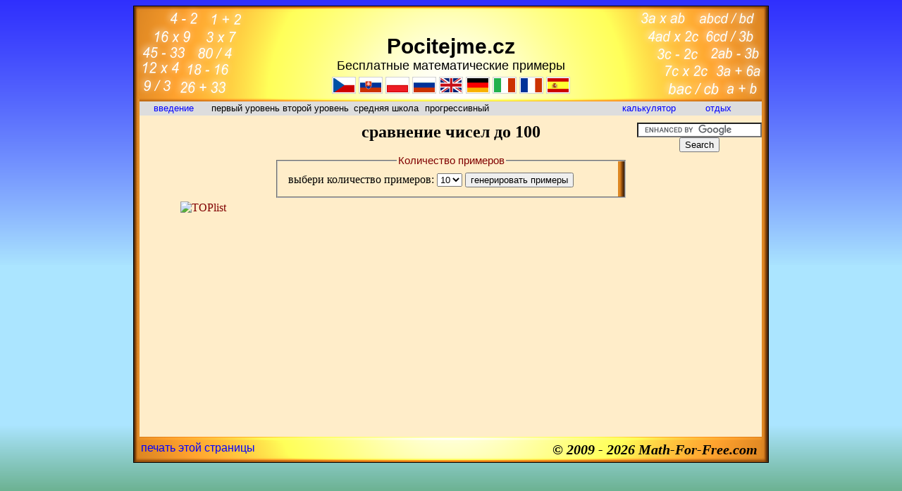

--- FILE ---
content_type: text/html
request_url: http://www.pocitejme.cz/porovnavani.php?lang=ru&typ=100
body_size: 6016
content:
<?xml version="1.0" encoding="UTF-8" ?>
<!DOCTYPE html PUBLIC "-//W3C//DTD XHTML 1.0 Strict//EN" "http://www.w3.org/TR/xhtml1/DTD/xhtml1-strict.dtd">
  
<html xmlns="http://www.w3.org/1999/xhtml" xml:lang="en" lang="en">
  <head>
    <title>Pocitejme.cz: Бесплатные математические примеры - Porovnávání čísel </title>
    <meta http-equiv="Content-Type" content="text/html; charset=UTF-8" />
    <meta name="description" content="Бесплатные математические примеры. Средняя школа, СШ, училище, среднеспециальное образование, среднеспециальное учебное заведение, техникум, техническое учебное заведение, ССУЗ, ПТУ." />
    <meta name="keywords" content="Математика, математики, матемка, матем, счёт, школа, школа, обучение, учёба, повторение, бесплатно" />
    <link rel="SHORTCUT ICON" href="/grafika/favicon.ico" />
    <link rel="stylesheet" type="text/css" href="sablony/zakladniStyl.css" title="klasik" />
    <link rel="stylesheet" type="text/css" href="sablony/print.css" media="print" />
    
    <script type='text/javascript'>function poleObrazku(){ return new Array('Vila-Amalka-a-panenka.jpg','obr22228.png','obr22237.png','pred_to_i.jpg','obr22225.png','Vila-Amalka-na-parezu.jpg','tyg__ rodina.jpg','obr22224.png','obr22238.png','obr22227.png','obr22236.png','obr22223.png','Ju-a-Hele-jdou-spat.jpg','Ju-a-Hele-a-duha.jpg','obr22242.png','a6.jpg','obr22243.png','123.jpg','obr22235.png','Maxipes-Fik-oslavenec.jpg','a8.jpg','chod_t_ psi.jpg','obr22239.png','obr22232.png','01.jpg','Hajny-Robatko-v-lese.jpg','Kata-a-Skubanek-v-kresle.jpg','Ju-a-Hele-v-lete.jpg','obr22226.png','obr22231.png','obr22241.png','skritek-frantisek.jpg','slonindick_1.jpg','obr22245.png','obr22240.png','Bob-a-Bobek-zahradnici.jpg','220.jpg','obr22233.png','th3185.jpg','bzuk-na-kobylce.jpg','obr22222.png','th7675.jpg','Hajny-Robatko-na-jelenovi.jpg','Maxipes-Fik-v-boude.jpg','Vila-Amalka-a-skritci.jpg','th11049.jpg','Kata-a-Skubanek-v-postylce.jpg','Vila-Amalka-vodnicek.jpg','krtecek-v-aute.jpg','obr22230.png','krtecek-veze-ptacata.jpg','Bob-a-Bobek-v-letadle.jpg','Skubanek-v-zoo.jpg','obr22244.png','02.jpg','obr22229.png','Kata-a-Skubanek-na-velrybe.jpg','th9558.jpg','obr22234.png','Ju-a-Hele-v_zime.jpg'); }</script>
    <script type='text/javascript'>var jazyk_zakl_podvod='Решение не соответствует условию!<br />(Для работы приложения необходимо включить поддержку cookies)'; var jazyk_zakl_spravne='хороший результат'; var jazyk_zakl_vyhodnoceni='проверка примеров'; var jazyk_zakl_znamka='Внимание, оценки не такие, к которым ты привык в школе.<br />Это как в стрельбе из лука - чем ближе к цели, тем лучше.<br />1* означает цель, а 5 - мимо.<br /><br />Твоя оценка - '; var jazyk_zakl_spravVysl='хорошие результаты'; var jazyk_zakl_spatneVysl='плохой результат'; var jazyk_zakl_opakovat='повторить'; var jazyk_zakl_zaokrouh='Результат округлите до сотых<br />(то есть 2.222 = 2.22; 2.200 = 2.2; 2.00 = 2;)'; var jazyk_zakl_zaokrouh3='Результат округлите до тысячных<br />(то есть 0.002222 = 0.00222; 2.02001 = 2.02; 2.0001 = 2;)';</script><script type='text/javascript' src='funkce/prikladyZaklad.js'></script><script type='text/javascript' src='funkce/porovnavani.js'></script><script type='text/javascript'> var jazyk = new Array('примеры','проверка примеров');  var jazyk_obr = new Array('и','сторона','стороны','радиус','высота','периметр','площадь','поверхность','объём','квадрат','прямоугольник','круг','треугольник','куб','параллелепипед','цилиндр','шар',''); </script>  </head>
  
  <body>
    <div id="bgVrsek">
    </div>
    <div class="celek pozStr">
        <div class="nadpis">
          <div class="textnadpisu">
            <h1><a href="./?lang=ru" title="Pocitejme.cz: Бесплатные математические примеры" class="imglogo">
              Pocitejme.cz            </a></h1>
            <div class="nadpisMaly">Бесплатные математические примеры</div>
          </div>
          <div class="zeme">
            <a href="http://www.pocitejme.cz/porovnavani.php?lang=cz&typ=100" title="v Češtině"><img src="./jazyk/cz.png" title="v Češtině" alt="CZ" /></a>
            <a href="http://www.pocitejme.cz/porovnavani.php?lang=sk&typ=100" title="vo Slovenčině"><img src="./jazyk/sk.png" title="vo Slovenčině" alt="SK" /></a>
            <a href="http://www.pocitejme.cz/porovnavani.php?lang=pl&typ=100" title="w języku polskim"><img src="./jazyk/pl.png" title="w języku polskim" alt="PL" /></a>
            <a href="http://www.pocitejme.cz/porovnavani.php?lang=ru&typ=100" title="И ещё"><img src="./jazyk/ru.png" title="И ещё" alt="RU" /></a>
            <a href="http://www.math-for-free.com/porovnavani.php?lang=en&typ=100" title="in English"><img src="./jazyk/en.png" title="in English" alt="EN" /></a>
            <a href="http://www.math-for-free.com/porovnavani.php?lang=de&typ=100" title="in Deutsch"><img src="./jazyk/de.png" title="in Deutsch" alt="DE" /></a>
                      <a href="http://www.math-for-free.com/porovnavani.php?lang=it&typ=100" title="in Italiano"><img src="./jazyk/it.png" title="Italiano"  alt="IT" /></a>
            <a href="http://www.math-for-free.com/porovnavani.php?lang=fr&typ=100" title="en Francés"><img src="./jazyk/fr.png" title="en Francés"  alt="FR" /></a>
            <a href="http://www.math-for-free.com/porovnavani.php?lang=esp&typ=100" title="en Español"><img src="./jazyk/esp.png" title="en español"  alt="ESP" /></a>
            
          </div>
        </div>
    <div class="hlavniMenu normalOdkaz" id="top_menu">
       
<script type="text/javascript" src="sablony/menu.js"></script>


  
  <div id="visibleMenu0" class="visibleMenu">
    <div class="menuItem"><a href="index.php?lang=ru" class="menuLink" title="введение"> введение&nbsp;</a></div>
  </div>

  <div id="visibleMenu1" class="visibleMenu" onmouseover="showMenu(1);" onmouseout="hideMenu(1);">
    <div class="menuItem">первый уровень</div>
  </div>

  <div id="hiddenMenu1" class="hiddenMenu" onmouseover="dontHideMenu(1);" onmouseout="hideMenu(1);">
    <div class="menuItem2">
      сравнение чисел:<br /><a href="porovnavani.php?lang=ru&amp;typ=20" class="menuLink" title="сравнение чисел до 20"> до&nbsp;20&nbsp;</a>&nbsp;|&nbsp;<a href="porovnavani.php?lang=ru&amp;typ=100" class="menuLink" title="сравнение чисел до 100"> до&nbsp;100&nbsp;</a>&nbsp;|&nbsp;<a href="porovnavani.php?lang=ru&amp;typ=-20" class="menuLink" title="сравнение чисел от -20 до +20"> от&nbsp;-20&nbsp;до&nbsp;+20&nbsp;</a>&nbsp;|&nbsp;<br /><br />примеры:<br /><a href="prikladyObyc.php?lang=ru&amp;typ=plus&amp;poc=10" class="menuLink" title="Примеры сложения до 10"> до&nbsp;10&nbsp;"+"&nbsp;</a>&nbsp;|&nbsp;<a href="prikladyObyc.php?lang=ru&amp;typ=minus&amp;poc=10" class="menuLink" title="Примеры вычитание до 10"> до&nbsp;10&nbsp;"-"&nbsp;</a>&nbsp;|&nbsp;<a href="prikladyObyc.php?lang=ru&amp;typ=plusminus&amp;poc=10" class="menuLink" title="Примеры сложения и вычитание до 10"> до&nbsp;10&nbsp;"+,-"&nbsp;</a>&nbsp;|&nbsp;<a href="prikladyObyc.php?lang=ru&amp;typ=plusminus&amp;poc=20" class="menuLink" title="Примеры сложения и вычитание до 20"> до&nbsp;20&nbsp;"+,-"&nbsp;</a>&nbsp;|&nbsp;<a href="prikladyObyc.php?lang=ru&amp;typ=krat&amp;poc=100" class="menuLink" title="Примеры умножение до 100"> до&nbsp;100&nbsp;"x"&nbsp;</a>&nbsp;|&nbsp;<a href="prikladyObyc.php?lang=ru&amp;typ=deleno&amp;poc=100" class="menuLink" title="Примеры деление до 100"> до&nbsp;100&nbsp;"/"&nbsp;</a>&nbsp;|&nbsp;<a href="prikladyObyc.php?lang=ru&amp;typ=plusminus&amp;poc=100" class="menuLink" title="Примеры сложения и вычитание до 100"> до&nbsp;100&nbsp;"+,-"&nbsp;</a>&nbsp;|&nbsp;<a href="prikladyObyc.php?lang=ru&amp;typ=kratdeleno&amp;poc=100" class="menuLink" title="Примеры умножение и деление до 100"> до&nbsp;100&nbsp;"x,/"&nbsp;</a>&nbsp;|&nbsp;<a href="prikladyObyc.php?lang=ru&amp;typ=vse&amp;poc=100" class="menuLink" title="Примеры всех видов до 100"> до&nbsp;100&nbsp;"все"&nbsp;</a>&nbsp;|&nbsp;<br /><br />округление:<br /><a href="prikladyZaokrouhleni.php?lang=ru&amp;typ=jedna" class="menuLink" title="Округление до целого"> на&nbsp;"1"&nbsp;</a>&nbsp;|&nbsp;<a href="prikladyZaokrouhleni.php?lang=ru&amp;typ=deset" class="menuLink" title="Округление до десятки"> на&nbsp;"10"&nbsp;</a>&nbsp;|&nbsp;<a href="prikladyZaokrouhleni.php?lang=ru&amp;typ=desetina" class="menuLink" title="Округление до десятая часть"> на&nbsp;"0,1"&nbsp;</a>&nbsp;|&nbsp;<a href="prikladyZaokrouhleni.php?lang=ru&amp;typ=vse" class="menuLink" title="Округление до ''все''"> на&nbsp;"все"&nbsp;</a>&nbsp;|&nbsp;<br /><br />перевод единиц:<br /><a href="prevody_jednotek.php?lang=ru&amp;typ=delky" class="menuLink" title="перевод единиц длины"> длины&nbsp;</a>&nbsp;|&nbsp;<a href="prevody_jednotek.php?lang=ru&amp;typ=plochy" class="menuLink" title="перевод единиц плоскости"> плоскости&nbsp;</a>&nbsp;|&nbsp;<a href="prevody_jednotek.php?lang=ru&amp;typ=delkyplochy" class="menuLink" title="перевод единиц длины и плоскости"> длины&nbsp;и&nbsp;плоскости&nbsp;</a>&nbsp;|&nbsp;<a href="prevody_jednotek.php?lang=ru&amp;typ=hmotnosti" class="menuLink" title="перевод единиц веса"> веса&nbsp;</a>&nbsp;|&nbsp;<a href="prevod_cas.php?lang=ru&amp;typ=prevod" class="menuLink" title="перевод единиц времени"> времени&nbsp;</a>&nbsp;|&nbsp;<br /><br />картинке:<br /><a href="prikladyObrazce.php?lang=ru&amp;typ=obvctv" class="menuLink" title="периметр квадрата"> периметр&nbsp;квадрата&nbsp;</a>&nbsp;|&nbsp;<a href="prikladyObrazce.php?lang=ru&amp;typ=obvobdel" class="menuLink" title="периметр прямоугольника"> периметр&nbsp;прямоугольника&nbsp;</a>&nbsp;|&nbsp;      
    </div>
  </div>
    
  
  
  <div id="visibleMenu2" class="visibleMenu" onmouseover="showMenu(2);" onmouseout="hideMenu(2);">
    <div class="menuItem">второй уровень</div>
  </div>
  
  <div id="hiddenMenu2" class="hiddenMenu" onmouseover="dontHideMenu(2);" onmouseout="hideMenu(2);">
    <div class="menuItem2">
      примеры:<br /><a href="prikladyObyc.php?lang=ru&amp;typ=plusminus&amp;poc=400" class="menuLink" title="Примеры сложения и вычитание до 400"> до&nbsp;400&nbsp;"+,-"&nbsp;</a>&nbsp;|&nbsp;<a href="prikladyObyc.php?lang=ru&amp;typ=kratdeleno&amp;poc=400" class="menuLink" title="Примеры умножение и деление до 400"> до&nbsp;400&nbsp;"x,/"&nbsp;</a>&nbsp;|&nbsp;<a href="prikladyObyc.php?lang=ru&amp;typ=vse&amp;poc=400" class="menuLink" title="Примеры всех видов до 400"> до&nbsp;400&nbsp;"все"&nbsp;</a>&nbsp;|&nbsp;<br /><br />перевод единиц:<br /><a href="prevody_jednotek.php?lang=ru&amp;typ=hmotnosti" class="menuLink" title="перевод единиц веса"> веса&nbsp;</a>&nbsp;|&nbsp;<a href="prevody_jednotek.php?lang=ru&amp;typ=objemu" class="menuLink" title="перевод единиц объёма"> объёма&nbsp;</a>&nbsp;|&nbsp;<a href="prevody_jednotek.php?lang=ru&amp;typ=vse" class="menuLink" title="перевод единиц длины, плоскости, объёма"> длины,&nbsp;плоскости,&nbsp;объёма&nbsp;</a>&nbsp;|&nbsp;<a href="prevod_cas.php?lang=ru&amp;typ=prevod" class="menuLink" title="перевод единиц времени"> времени&nbsp;</a>&nbsp;|&nbsp;<br /><br />Бробная часть:<br /><a href="prikladyObyc.php?lang=ru&amp;typ=kratdes&amp;poc=100" class="menuLink" title="Примеры Умножение с дробными числами"> умножение&nbsp;</a>&nbsp;|&nbsp;<a href="prikladyObyc.php?lang=ru&amp;typ=delenodes&amp;poc=100" class="menuLink" title="Примеры деление с дробными числами"> деление&nbsp;</a>&nbsp;|&nbsp;<a href="prikladyObyc.php?lang=ru&amp;typ=kddes&amp;poc=100" class="menuLink" title="Примеры Умножение и деление с дробными числами"> умножение&nbsp;и&nbsp;деление&nbsp;</a>&nbsp;|&nbsp;<br /><br />проценты:<br /><a href="prikladyObyc.php?lang=ru&amp;typ=procenta&amp;poc=1000" class="menuLink" title="Примеры На вычисление процентов"> Вычисление&nbsp;процентов&nbsp;</a>&nbsp;|&nbsp;<br /><br />Степень и корень:<br /><a href="prikladyObyc.php?lang=ru&amp;typ=moc&amp;poc=1000" class="menuLink" title="Примеры Площадь"> Площадь&nbsp;</a>&nbsp;|&nbsp;<a href="prikladyObyc.php?lang=ru&amp;typ=odmoc&amp;poc=1000" class="menuLink" title="Примеры квадратный корень"> квадратный&nbsp;корень&nbsp;</a>&nbsp;|&nbsp;<a href="prikladyObyc.php?lang=ru&amp;typ=moc3&amp;poc=10000" class="menuLink" title="Примеры куб"> куб&nbsp;</a>&nbsp;|&nbsp;<a href="prikladyObyc.php?lang=ru&amp;typ=odmoc3&amp;poc=10000" class="menuLink" title="Примеры куб"> кубический&nbsp;корень&nbsp;</a>&nbsp;|&nbsp;<br /><br />Кратное и делитель:<br /><a href="prikladyObyc.php?lang=ru&amp;typ=nasobek&amp;poc=10000" class="menuLink" title="Примеры На наименьшее общее кратное"> Наименьшее&nbsp;общее&nbsp;кратное&nbsp;</a>&nbsp;|&nbsp;<a href="prikladyObyc.php?lang=ru&amp;typ=delitel&amp;poc=100" class="menuLink" title="Примеры На наибольший общий делитель"> Hаибольший&nbsp;общий&nbsp;делитель&nbsp;</a>&nbsp;|&nbsp;<br /><br />картинке:<br /><a href="prikladyObrazce.php?lang=ru&amp;typ=obvctv" class="menuLink" title="периметр квадрата"> периметр&nbsp;квадрата&nbsp;</a>&nbsp;|&nbsp;<a href="prikladyObrazce.php?lang=ru&amp;typ=obvobdel" class="menuLink" title="периметр прямоугольника"> периметр&nbsp;прямоугольника&nbsp;</a>&nbsp;|&nbsp;<a href="prikladyObrazce.php?lang=ru&amp;typ=obvkruh" class="menuLink" title="периметр  круга"> периметр&nbsp;&nbsp;круга&nbsp;</a>&nbsp;|&nbsp;<a href="prikladyObrazce.php?lang=ru&amp;typ=obsctv" class="menuLink" title="площадь квадрата"> площадь&nbsp;квадрата&nbsp;</a>&nbsp;|&nbsp;<a href="prikladyObrazce.php?lang=ru&amp;typ=obsobdel" class="menuLink" title="площадь прямоугольника"> площадь&nbsp;прямоугольника&nbsp;</a>&nbsp;|&nbsp;<a href="prikladyObrazce.php?lang=ru&amp;typ=obskruh" class="menuLink" title="площадь круга"> площадь&nbsp;круга&nbsp;</a>&nbsp;|&nbsp;<a href="prikladyObrazce.php?lang=ru&amp;typ=obstrojuh" class="menuLink" title="площадь треугольника"> площадь&nbsp;треугольника&nbsp;</a>&nbsp;|&nbsp;<a href="prikladyObrazce.php?lang=ru&amp;typ=obrvse" class="menuLink" title="периметр и площадь ''все''"> периметр&nbsp;и&nbsp;площадь&nbsp;''все''&nbsp;</a>&nbsp;|&nbsp;<br /><br />тела:<br /><a href="prikladyObrazce.php?lang=ru&amp;typ=povkrych" class="menuLink" title="поверхность куба"> поверхность&nbsp;куба&nbsp;</a>&nbsp;|&nbsp;<a href="prikladyObrazce.php?lang=ru&amp;typ=povkvad" class="menuLink" title="поверхность параллелепипеда"> поверхность&nbsp;параллелепипеда&nbsp;</a>&nbsp;|&nbsp;<a href="prikladyObrazce.php?lang=ru&amp;typ=povval" class="menuLink" title="поверхность цилиндра"> поверхность&nbsp;цилиндра&nbsp;</a>&nbsp;|&nbsp;<a href="prikladyObrazce.php?lang=ru&amp;typ=povkoule" class="menuLink" title="поверхность шара"> поверхность&nbsp;шара&nbsp;</a>&nbsp;|&nbsp;<a href="prikladyObrazce.php?lang=ru&amp;typ=objkrych" class="menuLink" title="объём куба"> объём&nbsp;куба&nbsp;</a>&nbsp;|&nbsp;<a href="prikladyObrazce.php?lang=ru&amp;typ=objkvad" class="menuLink" title="объём параллелепипеда"> объём&nbsp;параллелепипеда&nbsp;</a>&nbsp;|&nbsp;<a href="prikladyObrazce.php?lang=ru&amp;typ=objval" class="menuLink" title="объём цилиндра"> объём&nbsp;цилиндра&nbsp;</a>&nbsp;|&nbsp;<a href="prikladyObrazce.php?lang=ru&amp;typ=objkoule" class="menuLink" title="объём шара"> объём&nbsp;шара&nbsp;</a>&nbsp;|&nbsp;<a href="prikladyObrazce.php?lang=ru&amp;typ=telvse" class="menuLink" title="поверхность и объём ''все''"> поверхность&nbsp;и&nbsp;объём&nbsp;''все''&nbsp;</a>&nbsp;|&nbsp;<br /><br />Дроби:<br /><a href="zlomky.php?lang=ru&amp;typ=kraceni" class="menuLink" title="сокращение дробей"> сокращение&nbsp;дробей&nbsp;</a>&nbsp;|&nbsp;<a href="zlomky.php?lang=ru&amp;typ=plusminus" class="menuLink" title="примеры с дробями +,-"> Дроби&nbsp;"+,-"&nbsp;</a>&nbsp;|&nbsp;<a href="zlomky.php?lang=ru&amp;typ=deleno" class="menuLink" title="примеры с дробями /"> Дроби&nbsp;"/"&nbsp;</a>&nbsp;|&nbsp;<br /><br />Теорема Пифагора:<br /><a href="pythagorVeta.php?lang=ru&amp;typ=prep&amp;poc=10" class="menuLink" title="Теорема Пифагора, гипотенузы до 10"> гипотенузы&nbsp;до&nbsp;10&nbsp;</a>&nbsp;|&nbsp;<a href="pythagorVeta.php?lang=ru&amp;typ=odves&amp;poc=10" class="menuLink" title="Теорема Пифагора, катеты до 10"> катеты&nbsp;до&nbsp;10&nbsp;</a>&nbsp;|&nbsp;<a href="pythagorVeta.php?lang=ru&amp;typ=vse&amp;poc=10" class="menuLink" title="Теорема Пифагора, гипотенузы и катеты до 10"> все&nbsp;до&nbsp;10&nbsp;</a>&nbsp;|&nbsp;<a href="pythagorVeta.php?lang=ru&amp;typ=prep&amp;poc=20" class="menuLink" title="Теорема Пифагора, гипотенузы до 20"> гипотенузы&nbsp;до&nbsp;20&nbsp;</a>&nbsp;|&nbsp;<a href="pythagorVeta.php?lang=ru&amp;typ=odves&amp;poc=20" class="menuLink" title="Теорема Пифагора, катеты до 20"> катеты&nbsp;до&nbsp;20&nbsp;</a>&nbsp;|&nbsp;<a href="pythagorVeta.php?lang=ru&amp;typ=vse&amp;poc=20" class="menuLink" title="Теорема Пифагора, гипотенузы и катеты до 20"> все&nbsp;до&nbsp;20&nbsp;</a>&nbsp;|&nbsp;
    </div>
  </div>


  <div id="visibleMenu3" class="visibleMenu" onmouseover="showMenu(3);" onmouseout="hideMenu(3);">
    <div class="menuItem">средняя школа</div>
  </div>

  <div id="hiddenMenu3" class="hiddenMenu" onmouseover="dontHideMenu(3);" onmouseout="hideMenu(3);">
    <div class="menuItem2">
      примеры:<br /><a href="prikladyObyc.php?lang=ru&amp;typ=plusminus&amp;poc=10000" class="menuLink" title="Примеры сложения и вычитание до 10000"> до&nbsp;10.000&nbsp;"+,-"&nbsp;</a>&nbsp;|&nbsp;<a href="prikladyObyc.php?lang=ru&amp;typ=kratdeleno&amp;poc=10000" class="menuLink" title="Примеры умножение и деление до 10000"> до&nbsp;10.000&nbsp;"x,/"&nbsp;</a>&nbsp;|&nbsp;<a href="prikladyObyc.php?lang=ru&amp;typ=vse&amp;poc=10000" class="menuLink" title="Примеры всех видов до 10000"> до&nbsp;10.000&nbsp;все&nbsp;</a>&nbsp;|&nbsp;<br /><br />числовые разряды:<br /><a href="ciselneRady.php?lang=ru&amp;" class="menuLink" title="числовые разряды"> числовые&nbsp;разряды&nbsp;</a>&nbsp;|&nbsp;<br /><br />Теорема Пифагора:<br /><a href="pythagorVeta.php?lang=ru&amp;typ=prep&amp;poc=50" class="menuLink" title="Теорема Пифагора, гипотенузы до 50"> гипотенузы&nbsp;до&nbsp;50&nbsp;</a>&nbsp;|&nbsp;<a href="pythagorVeta.php?lang=ru&amp;typ=odves&amp;poc=50" class="menuLink" title="Теорема Пифагора, катеты до 50"> катеты&nbsp;до&nbsp;50&nbsp;</a>&nbsp;|&nbsp;<a href="pythagorVeta.php?lang=ru&amp;typ=vse&amp;poc=50" class="menuLink" title="Теорема Пифагора, гипотенузы и катеты до 50"> все&nbsp;до&nbsp;50&nbsp;</a>&nbsp;|&nbsp;<a href="pythagorVeta.php?lang=ru&amp;typ=prep&amp;poc=100" class="menuLink" title="Теорема Пифагора, гипотенузы до 100"> гипотенузы&nbsp;до&nbsp;100&nbsp;</a>&nbsp;|&nbsp;<a href="pythagorVeta.php?lang=ru&amp;typ=odves&amp;poc=100" class="menuLink" title="Теорема Пифагора, катеты до 100"> катеты&nbsp;до&nbsp;100&nbsp;</a>&nbsp;|&nbsp;<a href="pythagorVeta.php?lang=ru&amp;typ=vse&amp;poc=100" class="menuLink" title="Теорема Пифагора, гипотенузы и катеты до 100"> все&nbsp;до&nbsp;100&nbsp;</a>&nbsp;|&nbsp;    
    </div>
  </div>
  
  <div id="visibleMenu4" class="visibleMenu" onmouseover="showMenu(4);" onmouseout="hideMenu(4);">
    <div class="menuItem">прогрессивный</div>
  </div>

  <div id="hiddenMenu4" class="hiddenMenu" onmouseover="dontHideMenu(4);" onmouseout="hideMenu(4);">
    <div class="menuItem2">
      примеры:<br /><a href="prikladyObyc.php?lang=ru&amp;typ=kratdeleno&amp;poc=1000000" class="menuLink" title="Примеры умножение и деление до 1000000"> до&nbsp;1.000.000&nbsp;"x,/"&nbsp;</a>&nbsp;|&nbsp;<a href="prikladyObyc.php?lang=ru&amp;typ=vse&amp;poc=1000000" class="menuLink" title="Примеры всех видов до 1000000"> до&nbsp;1.000.000&nbsp;"все"&nbsp;</a>&nbsp;|&nbsp;<br /><br />числовые разряды:<br /><a href="ciselneRady.php?lang=ru&amp;" class="menuLink" title="числовые разряды"> числовые&nbsp;разряды&nbsp;</a>&nbsp;|&nbsp;<br /><br />Теорема Пифагора:<br /><a href="pythagorVeta.php?lang=ru&amp;typ=vse&amp;poc=100" class="menuLink" title="Теорема Пифагора, гипотенузы и катеты до 100"> все&nbsp;до&nbsp;100&nbsp;</a>&nbsp;|&nbsp;     
      
    </div>
  </div>
  
  <div id="visibleMenuRight" class="visibleMenu">
    <div class="menuItem"><a href="javascript: void(start_zf = window.open('calcul/zf20.htm', 'start_zf20', 'toolbar=no,directories=no,menubar=no,location=no,scrollbars=no,width=221,height=350,resizable=no')); start_zf.focus();" class="menuLink" title="калькулятор">калькулятор</a></div>
  </div>
  <div id="visibleMenuRight2" class="visibleMenu">
    <div class="menuItem"><a href="relax.php?lang=ru" class="menuLink" title="отдых"> отдых&nbsp;</a></div>
  </div>

<script type="text/javascript">
menu();
</script>    </div>
    <div class="stred pozStr" id="stred_stranky">
            
              <div class="bok bokL">
           <div class="reklamy">
            

<script type="text/javascript"><!--
google_ad_client = "pub-2996747581249267";
/* 160x90..4, Pocitejme.cz */
google_ad_slot = "1209679330";
google_ad_width = 160;
google_ad_height = 90;
//-->
</script>
<script type="text/javascript"
src="http://pagead2.googlesyndication.com/pagead/show_ads.js">
</script>
<br />
<br />


<div class="toplist">
<a href="http://www.toplist.cz/stat/1011041"><script type="text/javascript">
<!--
document.write ('<img src="http://toplist.cz/count.asp?id=1011041&amp;logo=mc&amp;http='+escape(document.referrer)+'&amp;t='+escape(document.title)+'" alt="TOPlist" class="toplist" />');
//--></script></a><noscript><div><img src="http://toplist.cz/count.asp?id=1011041&amp;logo=mc" alt="TOPlist" class="toplist" /></div></noscript>
</div>
<br />
<div class="reklama l">
<br /><br />
<script type="text/javascript"><!--
google_ad_client = "pub-2996747581249267";
/* 120x240, Pocitejme.cz */
google_ad_slot = "2699706524";
google_ad_width = 120;
google_ad_height = 240;
//-->
</script>
<script type="text/javascript"
src="http://pagead2.googlesyndication.com/pagead/show_ads.js">
</script>
</div>

<br />          </div>
        </div>
        
        <div class="bok bokP">
            <div class='prihlaseni'>
                          </div>
            <div class="reklamy">
              
<!-- EN vyhledavac -->
<form action="http://www.google.co.uk/cse" id="cse-search-box" target="_blank">
  <div>
    <input type="hidden" name="cx" value="partner-pub-2996747581249267:dctpj6qyazt" />
    <input type="hidden" name="ie" value="UTF-8" />
    <input type="text" name="q" size="20" />
    <input type="submit" name="sa" value="Search" />
  </div>
</form>
<script type="text/javascript" src="http://www.google.co.uk/coop/cse/brand?form=cse-search-box&amp;lang=en"></script> 

<br />
<script type="text/javascript"><!--
google_ad_client = "pub-2996747581249267";
/* 120x240, Pocitejme.cz */
google_ad_slot = "2699706524";
google_ad_width = 120;
google_ad_height = 240;
//-->
</script>
<script type="text/javascript"
src="http://pagead2.googlesyndication.com/pagead/show_ads.js">
</script>
            </div>
        </div>
      
      
      
        <div class="text">
        
          
  <h2>сравнение чисел до 100</h2>

    <br />
  <div id="priklady">
      <form action="" onSubmit="return porovnani()" name="pocetPr" method="post" class="" enctype="multipart/form-data">
      <fieldset>
        <legend>Количество примеров</legend>
          <table>
            <tr><td class="r">выбери количество примеров:
                              <select size="1" name="pocet">
                                <option value="10" title="10 примеров" selected="selected">10</option>
                                <option value="20" title="20 примеров">20</option>
                                <option value="30" title="30 примеров">30</option>
                                                                  <option value="40" title="40 примеров">40</option>
                                  <option value="50" title="50 примеров">50</option>
                                     					                </select>
     					                <input type="hidden" name="typ" value="100" />
     					                <input type="submit" name="pocetOK" value="генерировать примеры" />
     		        </td>
            </tr>
          </table>
      </fieldset>
    </form> 
        </div>

              </div>
            <br />
      </div>
      
      <div id="paticka" class="konec">
        <div class="autor">
          <a href="webmaster.php" title="Webmaster's information.">
            © 2009 - 
              <script 
                type="text/javascript">
                 <!--  
                 document.write((new Date()).getFullYear());  
                 -->
              </script>
              Math-For-Free.com</a>
        </div>
        <div class="tisk"><a href="javascript:window.print();" title="">печать этой страницы</a>
        </div>   
      </div>
    </div>
<div id="dolniReklama">
<script type="text/javascript"><!--
google_ad_client = "pub-2996747581249267";
/* 728x90, Pocitejme.cz graf. */
google_ad_slot = "4911675949";
google_ad_width = 728;
google_ad_height = 90;
//-->
</script>
<script type="text/javascript"
src="http://pagead2.googlesyndication.com/pagead/show_ads.js">
</script>
</div>
<div>
   <!-- Histats.com  START  (aync) // neviditelne pocitadlo -->
<script type="text/javascript">var _Hasync= _Hasync|| [];
_Hasync.push(['Histats.start', '1,1289531,4,0,0,0,00000000']);
_Hasync.push(['Histats.fasi', '1']);
_Hasync.push(['Histats.track_hits', '']);
(function() {
var hs = document.createElement('script'); hs.type = 'text/javascript'; hs.async = true;
hs.src = ('http://s10.histats.com/js15_as.js');
(document.getElementsByTagName('head')[0] || document.getElementsByTagName('body')[0]).appendChild(hs);
})();</script>
<noscript><a href="http://www.histats.com" target="_blank"><img  src="http://sstatic1.histats.com/0.gif?1289531&101" alt="page hit counter" border="0" /></a></noscript>
<!-- Histats.com  END  -->
</div>
  </body>
</html>





--- FILE ---
content_type: text/html; charset=utf-8
request_url: https://www.google.com/recaptcha/api2/aframe
body_size: 117
content:
<!DOCTYPE HTML><html><head><meta http-equiv="content-type" content="text/html; charset=UTF-8"></head><body><script nonce="srD5V6aaRCWoebv8JKP4Wg">/** Anti-fraud and anti-abuse applications only. See google.com/recaptcha */ try{var clients={'sodar':'https://pagead2.googlesyndication.com/pagead/sodar?'};window.addEventListener("message",function(a){try{if(a.source===window.parent){var b=JSON.parse(a.data);var c=clients[b['id']];if(c){var d=document.createElement('img');d.src=c+b['params']+'&rc='+(localStorage.getItem("rc::a")?sessionStorage.getItem("rc::b"):"");window.document.body.appendChild(d);sessionStorage.setItem("rc::e",parseInt(sessionStorage.getItem("rc::e")||0)+1);localStorage.setItem("rc::h",'1769902010820');}}}catch(b){}});window.parent.postMessage("_grecaptcha_ready", "*");}catch(b){}</script></body></html>

--- FILE ---
content_type: application/javascript
request_url: http://www.pocitejme.cz/sablony/menu.js
body_size: 382
content:
<!--

var timer, i, menuId;

function setVisibility(element, newVisibility)
{ 
  document.getElementById(element).style.visibility = newVisibility;
}

function setBoldText(id, bbold)
{ 
  document.getElementById('visibleMenu'+id).getElementsByClassName('menuItem')[0].style.fontWeight = bbold;
}

function menu()
{
  setVisibility('menuHolder','visible');
}

function showMenu(id)
{
  clearTimeout(timer);
  for (i = 1; i <= 4; i++) if (i != id){ 
                              setVisibility('hiddenMenu' + i,'hidden');
                              //setBoldText(i,'normal');
                            }
  setVisibility('hiddenMenu' + id,'visible');
  //setBoldText(id,'bold');
}

function hideMenu(id)
{
  menuId = 'hiddenMenu' + id;
  timer = setTimeout("setVisibility(menuId,'hidden')",50);
  //setBoldText(id,'normal');
}


function dontHideMenu(id)
{
  clearTimeout(timer); 
  //setBoldText(id,'bold');
}

-->

--- FILE ---
content_type: application/javascript
request_url: http://www.pocitejme.cz/funkce/porovnavani.js
body_size: 1194
content:
<!--
  function porovnani(){
    var pocet = self.document.forms.pocetPr.pocet.value;
    var typ = self.document.forms.pocetPr.typ.value;
    if(pocet != "" && typ != ""){
      pocet = ((pocet == 10)? 10 : ((pocet == 20) ? 20 : ((pocet == 30) ? 30 : ((pocet == 40) ? 40 : 50))));
      var prikl = new Array;
      switch(typ){
        case "20":      prikl = porov20(pocet);
                          break;
        case "100":     prikl = porov100(pocet);
                          break;
        case "-20":   prikl = porov20min(pocet);
                          break;                                                         
        
      }
             
      document.getElementById('priklady').innerHTML=vytvorFormPrikladuPyth(prikl, pocet);
    }
    
    return false;
  }
  
  
  function vytvorFormPrikladuPyth(prikl, pocet){
    var vyslform;
    vyslform = "<form action='' name='formPrikl' onSubmit='return vyhodnotPriklady()' method='post' class='' name='formPrikl' enctype='multipart/form-data'>"
                +"<fieldset>"
                  +"<legend>"+jazyk[0]+": "+pocet+"</legend>"
                    +"<table class='priklady'>";
                     

    var nahoda = Math.round(Math.random()*100);
    var ukazka;
    var datum = new Date();
    datum.setTime(datum.getTime() + 1 * 24 * 60 * 60 * 1000);
    var cookieExpires = "expires="+ datum.toGMTString()+";";
    document.cookie="nahoda="+nahoda+";"+ cookieExpires;
    id=0;
    for(i in prikl){
      ukazka = ""+prikl[i].prvni+" ? "+prikl[i].druhy+" ";
      vyslform +=        "<tr><td></td>"
                              +"<td class='l'>"+prikl[i].prvni+" </td>"
                              +"<td class='c mm'> <input type='text' name='priV' value='' maxlength='1' /> </td>"
                              +"<td class='l'>"+prikl[i].druhy+" "
                                +"<input type='hidden' name='priO' value='"+prikl[i].vysledek+"' />"
                                +"<input type='hidden' name='pri' value='"+ukazka+"' />"
                              +"</td>"
                              +"<td></td>"
                          +"</tr>";
      id++;
    }
  
    vyslform +=        "<tr><td></td>"
                            +"<td class='c' colspan='3'>"
                              +"<input type='hidden' name='pocet' value='"+pocet+"' />"
                              +"<input type='hidden' name='nahoda' value='"+nahoda+"' />"
                   					  +"<input type='submit' name='vysledkyOK' value='"+jazyk[1]+"' />"
                   		      +"</td>"
                            +"<td></td>"  
                        +"</tr>"
                      +"</table>"
                    +"</fieldset>"
                  +"</form>";
    return vyslform;
  } 

  /* objekt prikladu */
  function PrikladPorov(prvni, druhy, vysledek){
    this.prvni = prvni;
    this.druhy = druhy;
    this.vysledek = vysledek; 
  }
  
  function porov20(pocet){
    var priklady = new Array;
    var citac = 0;
    var moc = 0;
    
    while(citac != pocet){
      if(moc++ > 5000){
        break;
      }
      var cis1 = Math.round(((Math.random()*20)));
      var cis2 = Math.round(((Math.random()*20)));
      var vysledek;
      if(cis1 == cis2){
        vysledek = '=';
      } else if(cis1>cis2){
        vysledek = '>';
      } else {
        vysledek = '<';
      }
      
      if(!priklady[0]){
        priklady[0] = new PrikladPorov(cis1, cis2, vysledek);
      } else if(!testShodyPrvADruh(priklady, cis1, cis2)){
        priklady[citac] = new PrikladPorov(cis1, cis2, vysledek);
      } else {
        continue;
      }
      citac++;
    }
    
    return priklady;
  }
  
  function porov100(pocet){
    var priklady = new Array;
    var citac = 0;
    var moc = 0;
    
    while(citac != pocet){
      if(moc++ > 5000){
        break;
      }
      var cis1 = Math.round(((Math.random()*100)));
      var cis2 = Math.round(((Math.random()*100)));
      var vysledek;
      if(cis1 == cis2){
        vysledek = '=';
      } else if(cis1>cis2){
        vysledek = '>';
      } else {
        vysledek = '<';
      }
      
      if(!priklady[0]){
        priklady[0] = new PrikladPorov(cis1, cis2, vysledek);
      } else if(!testShodyPrvADruh(priklady, cis1, cis2)){
        priklady[citac] = new PrikladPorov(cis1, cis2, vysledek);
      } else {
        continue;
      }
      citac++;
    }
    
    return priklady;
  }
  
  function porov20min(pocet){
    var priklady = new Array;
    var citac = 0;
    var moc = 0;
    
    while(citac != pocet){
      if(moc++ > 5000){
        break;
      }
      var cis1 = Math.round(((Math.random()*40)))-20;
      var cis2 = Math.round(((Math.random()*40)))-20;
      var vysledek;
      if(cis1 == cis2){
        vysledek = '=';
      } else if(cis1>cis2){
        vysledek = '>';
      } else {
        vysledek = '<';
      }
      
      if(!priklady[0]){
        priklady[0] = new PrikladPorov(cis1, cis2, vysledek);
      } else if(!testShodyPrvADruh(priklady, cis1, cis2)){
        priklady[citac] = new PrikladPorov(cis1, cis2, vysledek);
      } else {
        continue;
      }
      citac++;
    }
    
    return priklady;
  }
  
-->

--- FILE ---
content_type: application/javascript
request_url: http://www.pocitejme.cz/funkce/prikladyZaklad.js
body_size: 1902
content:
<!-- 
  /* vyhodnoti priklady po vypracovani */
  function vyhodnotPriklady(){
    var vyhodnoceni = "";
    var pocet = document.forms.formPrikl.pocet.value;
    var nahodaF = document.forms.formPrikl.nahoda.value;
    var nahodaC = hodnotaCookie("nahoda");
    
    //var datum = new Date();
    //datum.setTime(datum.getTime() - 1 * 24 * 60 * 60 * 1000);
    //var cookieSmazat =  "expires="+ datum.toGMTString()+";";
    //document.cookie="nahoda=0";"+ cookieSmazat;
    
    var dobre = new Array;
    var pocDobre = 0;
    var spatne = new Array;
    var pocSpatne = 0;
    if(nahodaF == nahodaC){
      for(i=0; i<pocet; i++){
        zFormO = document.forms.formPrikl.priO[i].value;
        zFormV = document.forms.formPrikl.priV[i].value;
        pForm = document.forms.formPrikl.pri[i].value;
        zFormV = zFormV.replace(',','.');
        if(zFormO == zFormV){
          dobre[pocDobre]= pForm+zFormV;
          pocDobre++;
        } else {
          spatne[pocSpatne]= pForm+zFormV+"  "+jazyk_zakl_spravne+": "+zFormO;
          pocSpatne++;
        }
      }
      vyhodnoceni+=formVyhodnoceni(dobre,spatne,pocet);      
    } else {
      vyhodnoceni += jazyk_zakl_podvod;
    }
    document.getElementById('priklady').innerHTML=vyhodnoceni;
    return false;
  }


  function formVyhodnoceni(dobre, spatne, pocet){
    var formVyh = "";
    var procentoUspechu = Math.round((100/pocet)*dobre.length);
    var znamka = (1/pocet)*spatne.length*5;
    znamkaObr = Math.round(znamka);
    znamka = Math.round(znamka*100)/100;
    if(znamka == 0){
      znamka = "1*";
    } else if(znamka < 1) {
      znamka = 1;
    }
    var smajlik = null;
    switch(znamkaObr){
      case 0: smajlik = "./grafika/smiles/smile0.gif"; break;
      case 1: smajlik = "./grafika/smiles/smile1.gif"; break;
      case 2: smajlik = "./grafika/smiles/smile2.gif"; break;
      case 3: smajlik = "./grafika/smiles/smile3.gif"; break;
      case 4: smajlik = "./grafika/smiles/smile4.gif"; break;
      case 5: smajlik = "./grafika/smiles/smile5.gif"; break;
    }
    formVyh += "<fieldset class='c'>"
                +"<legend>"+jazyk_zakl_vyhodnoceni+"</legend>"
                  +"<table>"
                    +"<tr><td class='c'><h4>"+jazyk_zakl_znamka+" "+znamka+" </h4><img src='"+smajlik+"' alt='"+znamka+"'/><br />"+vytvorObrVyhry(procentoUspechu)+"<br />"
                          +"<input type='button' value='"+jazyk_zakl_opakovat+"' onClick='window.location.href=window.location.href'></td>"
                    +"</tr>"
                    +"<tr><td class='c'><h4>"+jazyk_zakl_spravVysl+":</h4></td>"
                    +"</tr>";
              
            if(dobre[0]!= null){
              for(i in dobre){ 
                formVyh+="<tr><td class='c'>"+dobre[i]+"</td>"
                        +"</tr>";
              }
            }
    formVyh +=      "<tr><td class='c'><h4>"+jazyk_zakl_spatneVysl+":</h4></td>"
                    +"</tr>";
                    
            if(spatne[0]!= null){
              for(i in spatne){         
                formVyh+="<tr><td class='c'>"+spatne[i]+"</td>"
                        +"</tr>";
              }
            }
            
    formVyh +=   "</table>"
              +"</fieldset>";
    return formVyh;
  }


  /* test, neni-li jiz priklad v seznamu */
  function testShodyPrvADruh(priklady, a, b){
    for(i in priklady){
      if(priklady[i].prvni == a){
        if(priklady[i].druhy == b){
          return true;
        }
      } else if(priklady[i].druhy == a){
        if(priklady[i].prvni == b){
          return true;
        }
      }
    }
    return false;
  }
  
  /* test, neni-li jiz priklad v seznamu */
  function testShodyTriPrvni(priklady, a, b, c){
    for(i in priklady){
      if(priklady[i].prvni == a && priklady[i].druhy == b && priklady[i].treti == c) return true;
      if(priklady[i].prvni == a && priklady[i].druhy == c && priklady[i].treti == b) return true;
      if(priklady[i].prvni == b && priklady[i].druhy == a && priklady[i].treti == c) return true;
      if(priklady[i].prvni == b && priklady[i].druhy == c && priklady[i].treti == a) return true;
      if(priklady[i].prvni == c && priklady[i].druhy == a && priklady[i].treti == b) return true;
      if(priklady[i].prvni == c && priklady[i].druhy == b && priklady[i].treti == a) return true;
    }
    return false;
  }
  
  // zjisteni hodnoty cookie 
  function hodnotaCookie(nazevCookie){
    var kolacky = null;
    kolacky = document.cookie.split(";"); // rozřezávám řetězec kukin do pole
    for(i in kolacky){ // procházím pole kukin
        var kolac = null;
        kolac = kolacky[i].split("="); // rozřezávám kukinu do dvouprvkového pole
        if(kolac[0].indexOf(nazevCookie+"") > -1){
          // jestliľe je to ta pravá kukina, vybírám její hodnotu z druhé poloľky pole za rovnítkem
          return kolac[1];
        }
    }
    return document.cookie;
  } 
  
  // zjisteni hodnoty cookie 
  function nactiVysledky(pocet){
    var poleVysled = new Array;
    var kolacky = null;
    kolacky = document.cookie.split(";"); // rozřezávám řetězec kukin do pole
    for(i in kolacky){ // procházím pole kukin
        var kolac = null;
        kolac = kolacky[i].split("="); // rozřezávám kukinu do dvouprvkového pole
          // jestliľe je to ta pravá kukina, vybírám její hodnotu z druhé poloľky pole za rovnítkem
          poleVysled[kolac[0]]=kolac[1];
    }
    for(i=0; i<pocet; i++){
      self.document.cookie="vysl"+i+"=0;"+cookieSmazat;
    }
    //self.document.cookie="nahoda=0;"+cookieSmazat;
    return poleVysled;
  }
  
  function vytvorObrVyhry(procenta){
    var usek = Math.round((100/procenta));
    var poleObr = poleObrazku();
    var nahodnyObr = poleObr[Math.floor(Math.random()*poleObr.length)];
    var pom = 0;
    var pole = new Array;
    if(procenta <= 50){
      for(var i=0; i<100; i++) { pole[i] = 0; }
      while(pom<procenta){
        var nahoda = Math.round(Math.random()*99);
        if(pole[nahoda] == 0){
          pole[nahoda] = 1;
          pom++;
        }
      }
    } else {
      procenta = 100 - procenta;
      for(var i=0; i<100; i++) { pole[i] = 1; }
      while(pom<procenta){
        var nahoda = Math.round(Math.random()*99);
        if(pole[nahoda] == 1){
          pole[nahoda] = 0;
          pom++;
        }
      }
    }

    tab = "<table class='obrVyhry' background='grafika/obrVyhry/"+nahodnyObr+"' cellpadding='0' cellspacing='0' border='0'><tr>";
    for(var i=0; i<100; i++){
      if(i%10 == 0 && i != 0){ tab+= "</tr><tr>"; }
      if(pole[i] == 1){ 
        tab += "<td></td>"; 
      } else {
        tab += "<td bgcolor='black'></td>";
      }
    }    
    tab += "</tr></table>";
    return tab;
  }
  
-->